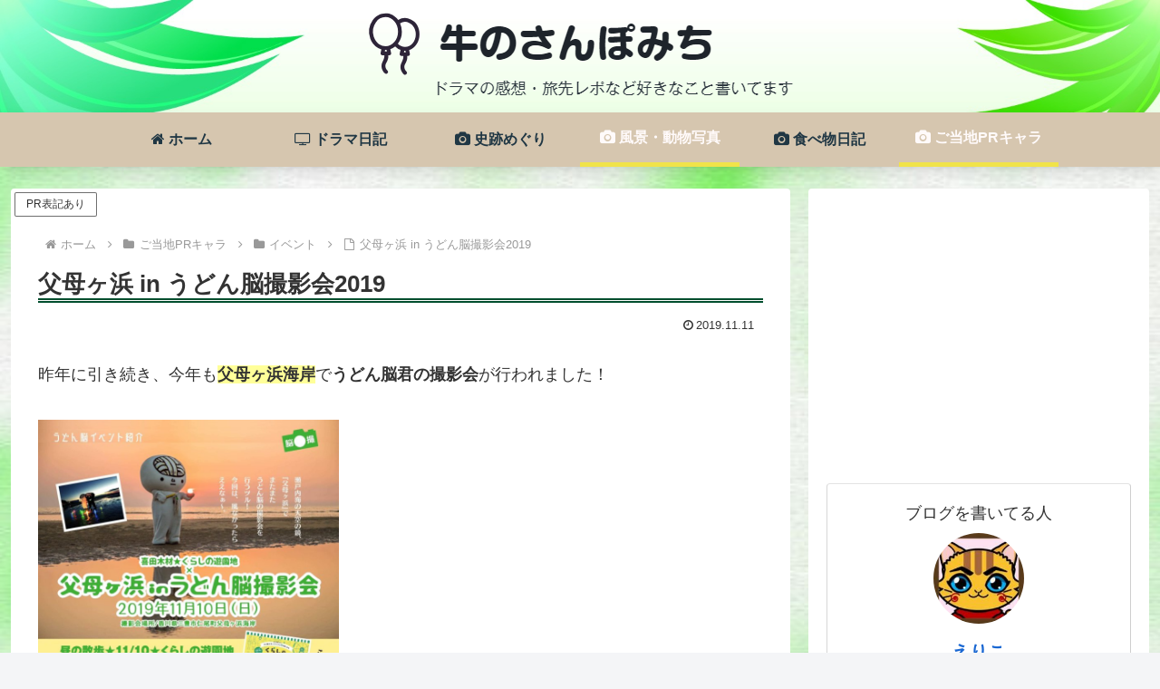

--- FILE ---
content_type: text/html; charset=utf-8
request_url: https://www.google.com/recaptcha/api2/aframe
body_size: 267
content:
<!DOCTYPE HTML><html><head><meta http-equiv="content-type" content="text/html; charset=UTF-8"></head><body><script nonce="k4ojDUuFNlIou1N0P9rNCQ">/** Anti-fraud and anti-abuse applications only. See google.com/recaptcha */ try{var clients={'sodar':'https://pagead2.googlesyndication.com/pagead/sodar?'};window.addEventListener("message",function(a){try{if(a.source===window.parent){var b=JSON.parse(a.data);var c=clients[b['id']];if(c){var d=document.createElement('img');d.src=c+b['params']+'&rc='+(localStorage.getItem("rc::a")?sessionStorage.getItem("rc::b"):"");window.document.body.appendChild(d);sessionStorage.setItem("rc::e",parseInt(sessionStorage.getItem("rc::e")||0)+1);localStorage.setItem("rc::h",'1770135887431');}}}catch(b){}});window.parent.postMessage("_grecaptcha_ready", "*");}catch(b){}</script></body></html>